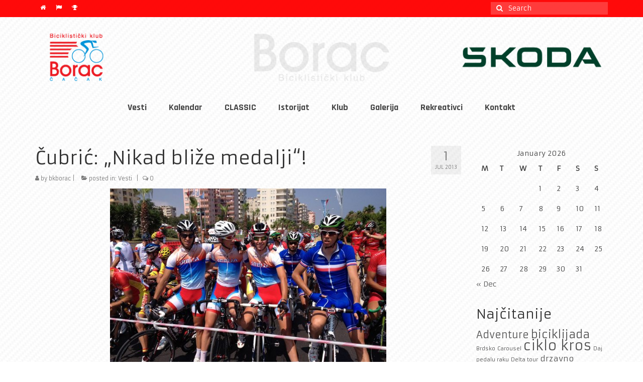

--- FILE ---
content_type: text/html; charset=UTF-8
request_url: http://www.bkborac.org.rs/cubric-nikad-blize-medalji/
body_size: 17669
content:
<!DOCTYPE html>
<html class="no-js" lang="en-US" itemscope="itemscope" itemtype="https://schema.org/WebPage">
<head>
  <meta charset="UTF-8">
  <meta name="viewport" content="width=device-width, initial-scale=1.0">
  <meta http-equiv="X-UA-Compatible" content="IE=edge">
  <meta name='robots' content='index, follow, max-image-preview:large, max-snippet:-1, max-video-preview:-1' />

	<!-- This site is optimized with the Yoast SEO plugin v26.6 - https://yoast.com/wordpress/plugins/seo/ -->
	<title>Čubrić: „Nikad bliže medalji“! - Bk Borac</title>
	<link rel="canonical" href="http://www.bkborac.org.rs/cubric-nikad-blize-medalji/" />
	<meta property="og:locale" content="en_US" />
	<meta property="og:type" content="article" />
	<meta property="og:title" content="Čubrić: „Nikad bliže medalji“! - Bk Borac" />
	<meta property="og:description" content="MERSIN, 29. jun (Info centra). &#8211; Srpski biciklizam nikada nije bio bliži medalji na Mediteranskim igrama nego u drumskoj trci u Mersinu u Turskoj! Selektor Radiša Čubrić, uz čestitke svim srpskim reprezentativcima, dan posle trke sumirao je utiske: &#8211; Na &hellip; Continued" />
	<meta property="og:url" content="http://www.bkborac.org.rs/cubric-nikad-blize-medalji/" />
	<meta property="og:site_name" content="Bk Borac" />
	<meta property="article:publisher" content="https://www.facebook.com/BiciklistickiKlubBoracCacak/" />
	<meta property="article:published_time" content="2013-07-01T06:38:06+00:00" />
	<meta property="og:image" content="http://i.imgur.com/88YcKyDl.jpg" />
	<meta name="author" content="bkborac" />
	<meta name="twitter:card" content="summary_large_image" />
	<meta name="twitter:creator" content="@bkborac" />
	<meta name="twitter:site" content="@bkborac" />
	<meta name="twitter:label1" content="Written by" />
	<meta name="twitter:data1" content="bkborac" />
	<meta name="twitter:label2" content="Est. reading time" />
	<meta name="twitter:data2" content="2 minutes" />
	<script type="application/ld+json" class="yoast-schema-graph">{"@context":"https://schema.org","@graph":[{"@type":"Article","@id":"http://www.bkborac.org.rs/cubric-nikad-blize-medalji/#article","isPartOf":{"@id":"http://www.bkborac.org.rs/cubric-nikad-blize-medalji/"},"author":{"name":"bkborac","@id":"http://www.bkborac.org.rs/#/schema/person/42acac0f26bd2d72ffe74f407e1b07a7"},"headline":"Čubrić: „Nikad bliže medalji“!","datePublished":"2013-07-01T06:38:06+00:00","mainEntityOfPage":{"@id":"http://www.bkborac.org.rs/cubric-nikad-blize-medalji/"},"wordCount":373,"commentCount":0,"publisher":{"@id":"http://www.bkborac.org.rs/#organization"},"image":{"@id":"http://www.bkborac.org.rs/cubric-nikad-blize-medalji/#primaryimage"},"thumbnailUrl":"http://i.imgur.com/88YcKyDl.jpg","articleSection":["Vesti"],"inLanguage":"en-US","potentialAction":[{"@type":"CommentAction","name":"Comment","target":["http://www.bkborac.org.rs/cubric-nikad-blize-medalji/#respond"]}]},{"@type":"WebPage","@id":"http://www.bkborac.org.rs/cubric-nikad-blize-medalji/","url":"http://www.bkborac.org.rs/cubric-nikad-blize-medalji/","name":"Čubrić: „Nikad bliže medalji“! - Bk Borac","isPartOf":{"@id":"http://www.bkborac.org.rs/#website"},"primaryImageOfPage":{"@id":"http://www.bkborac.org.rs/cubric-nikad-blize-medalji/#primaryimage"},"image":{"@id":"http://www.bkborac.org.rs/cubric-nikad-blize-medalji/#primaryimage"},"thumbnailUrl":"http://i.imgur.com/88YcKyDl.jpg","datePublished":"2013-07-01T06:38:06+00:00","breadcrumb":{"@id":"http://www.bkborac.org.rs/cubric-nikad-blize-medalji/#breadcrumb"},"inLanguage":"en-US","potentialAction":[{"@type":"ReadAction","target":["http://www.bkborac.org.rs/cubric-nikad-blize-medalji/"]}]},{"@type":"ImageObject","inLanguage":"en-US","@id":"http://www.bkborac.org.rs/cubric-nikad-blize-medalji/#primaryimage","url":"http://i.imgur.com/88YcKyDl.jpg","contentUrl":"http://i.imgur.com/88YcKyDl.jpg"},{"@type":"BreadcrumbList","@id":"http://www.bkborac.org.rs/cubric-nikad-blize-medalji/#breadcrumb","itemListElement":[{"@type":"ListItem","position":1,"name":"Home","item":"http://www.bkborac.org.rs/"},{"@type":"ListItem","position":2,"name":"Čubrić: „Nikad bliže medalji“!"}]},{"@type":"WebSite","@id":"http://www.bkborac.org.rs/#website","url":"http://www.bkborac.org.rs/","name":"Bk Borac","description":"Biciklisticki klub Borac - Cacak","publisher":{"@id":"http://www.bkborac.org.rs/#organization"},"alternateName":"Biciklisticki klub Borac - Cacak","potentialAction":[{"@type":"SearchAction","target":{"@type":"EntryPoint","urlTemplate":"http://www.bkborac.org.rs/?s={search_term_string}"},"query-input":{"@type":"PropertyValueSpecification","valueRequired":true,"valueName":"search_term_string"}}],"inLanguage":"en-US"},{"@type":"Organization","@id":"http://www.bkborac.org.rs/#organization","name":"Biciklistički klub Borac","alternateName":"Biciklistički klub Borac - Čačak","url":"http://www.bkborac.org.rs/","logo":{"@type":"ImageObject","inLanguage":"en-US","@id":"http://www.bkborac.org.rs/#/schema/logo/image/","url":"http://www.bkborac.org.rs/wp-content/uploads/2015/12/cropped-bkborac-logo.jpg","contentUrl":"http://www.bkborac.org.rs/wp-content/uploads/2015/12/cropped-bkborac-logo.jpg","width":512,"height":512,"caption":"Biciklistički klub Borac"},"image":{"@id":"http://www.bkborac.org.rs/#/schema/logo/image/"},"sameAs":["https://www.facebook.com/BiciklistickiKlubBoracCacak/","https://x.com/bkborac","https://www.youtube.com/"]},{"@type":"Person","@id":"http://www.bkborac.org.rs/#/schema/person/42acac0f26bd2d72ffe74f407e1b07a7","name":"bkborac","url":"http://www.bkborac.org.rs/author/bkborac/"}]}</script>
	<!-- / Yoast SEO plugin. -->


<link rel='dns-prefetch' href='//fonts.googleapis.com' />
<link rel="alternate" type="application/rss+xml" title="Bk Borac &raquo; Feed" href="http://www.bkborac.org.rs/feed/" />
<link rel="alternate" type="application/rss+xml" title="Bk Borac &raquo; Comments Feed" href="http://www.bkborac.org.rs/comments/feed/" />
<link rel="alternate" type="application/rss+xml" title="Bk Borac &raquo; Čubrić: „Nikad bliže medalji“! Comments Feed" href="http://www.bkborac.org.rs/cubric-nikad-blize-medalji/feed/" />
<link rel="alternate" title="oEmbed (JSON)" type="application/json+oembed" href="http://www.bkborac.org.rs/wp-json/oembed/1.0/embed?url=http%3A%2F%2Fwww.bkborac.org.rs%2Fcubric-nikad-blize-medalji%2F" />
<link rel="alternate" title="oEmbed (XML)" type="text/xml+oembed" href="http://www.bkborac.org.rs/wp-json/oembed/1.0/embed?url=http%3A%2F%2Fwww.bkborac.org.rs%2Fcubric-nikad-blize-medalji%2F&#038;format=xml" />
<style id='wp-img-auto-sizes-contain-inline-css' type='text/css'>
img:is([sizes=auto i],[sizes^="auto," i]){contain-intrinsic-size:3000px 1500px}
/*# sourceURL=wp-img-auto-sizes-contain-inline-css */
</style>
<style id='wp-emoji-styles-inline-css' type='text/css'>

	img.wp-smiley, img.emoji {
		display: inline !important;
		border: none !important;
		box-shadow: none !important;
		height: 1em !important;
		width: 1em !important;
		margin: 0 0.07em !important;
		vertical-align: -0.1em !important;
		background: none !important;
		padding: 0 !important;
	}
/*# sourceURL=wp-emoji-styles-inline-css */
</style>
<style id='wp-block-library-inline-css' type='text/css'>
:root{--wp-block-synced-color:#7a00df;--wp-block-synced-color--rgb:122,0,223;--wp-bound-block-color:var(--wp-block-synced-color);--wp-editor-canvas-background:#ddd;--wp-admin-theme-color:#007cba;--wp-admin-theme-color--rgb:0,124,186;--wp-admin-theme-color-darker-10:#006ba1;--wp-admin-theme-color-darker-10--rgb:0,107,160.5;--wp-admin-theme-color-darker-20:#005a87;--wp-admin-theme-color-darker-20--rgb:0,90,135;--wp-admin-border-width-focus:2px}@media (min-resolution:192dpi){:root{--wp-admin-border-width-focus:1.5px}}.wp-element-button{cursor:pointer}:root .has-very-light-gray-background-color{background-color:#eee}:root .has-very-dark-gray-background-color{background-color:#313131}:root .has-very-light-gray-color{color:#eee}:root .has-very-dark-gray-color{color:#313131}:root .has-vivid-green-cyan-to-vivid-cyan-blue-gradient-background{background:linear-gradient(135deg,#00d084,#0693e3)}:root .has-purple-crush-gradient-background{background:linear-gradient(135deg,#34e2e4,#4721fb 50%,#ab1dfe)}:root .has-hazy-dawn-gradient-background{background:linear-gradient(135deg,#faaca8,#dad0ec)}:root .has-subdued-olive-gradient-background{background:linear-gradient(135deg,#fafae1,#67a671)}:root .has-atomic-cream-gradient-background{background:linear-gradient(135deg,#fdd79a,#004a59)}:root .has-nightshade-gradient-background{background:linear-gradient(135deg,#330968,#31cdcf)}:root .has-midnight-gradient-background{background:linear-gradient(135deg,#020381,#2874fc)}:root{--wp--preset--font-size--normal:16px;--wp--preset--font-size--huge:42px}.has-regular-font-size{font-size:1em}.has-larger-font-size{font-size:2.625em}.has-normal-font-size{font-size:var(--wp--preset--font-size--normal)}.has-huge-font-size{font-size:var(--wp--preset--font-size--huge)}.has-text-align-center{text-align:center}.has-text-align-left{text-align:left}.has-text-align-right{text-align:right}.has-fit-text{white-space:nowrap!important}#end-resizable-editor-section{display:none}.aligncenter{clear:both}.items-justified-left{justify-content:flex-start}.items-justified-center{justify-content:center}.items-justified-right{justify-content:flex-end}.items-justified-space-between{justify-content:space-between}.screen-reader-text{border:0;clip-path:inset(50%);height:1px;margin:-1px;overflow:hidden;padding:0;position:absolute;width:1px;word-wrap:normal!important}.screen-reader-text:focus{background-color:#ddd;clip-path:none;color:#444;display:block;font-size:1em;height:auto;left:5px;line-height:normal;padding:15px 23px 14px;text-decoration:none;top:5px;width:auto;z-index:100000}html :where(.has-border-color){border-style:solid}html :where([style*=border-top-color]){border-top-style:solid}html :where([style*=border-right-color]){border-right-style:solid}html :where([style*=border-bottom-color]){border-bottom-style:solid}html :where([style*=border-left-color]){border-left-style:solid}html :where([style*=border-width]){border-style:solid}html :where([style*=border-top-width]){border-top-style:solid}html :where([style*=border-right-width]){border-right-style:solid}html :where([style*=border-bottom-width]){border-bottom-style:solid}html :where([style*=border-left-width]){border-left-style:solid}html :where(img[class*=wp-image-]){height:auto;max-width:100%}:where(figure){margin:0 0 1em}html :where(.is-position-sticky){--wp-admin--admin-bar--position-offset:var(--wp-admin--admin-bar--height,0px)}@media screen and (max-width:600px){html :where(.is-position-sticky){--wp-admin--admin-bar--position-offset:0px}}

/*# sourceURL=wp-block-library-inline-css */
</style><style id='wp-block-image-inline-css' type='text/css'>
.wp-block-image>a,.wp-block-image>figure>a{display:inline-block}.wp-block-image img{box-sizing:border-box;height:auto;max-width:100%;vertical-align:bottom}@media not (prefers-reduced-motion){.wp-block-image img.hide{visibility:hidden}.wp-block-image img.show{animation:show-content-image .4s}}.wp-block-image[style*=border-radius] img,.wp-block-image[style*=border-radius]>a{border-radius:inherit}.wp-block-image.has-custom-border img{box-sizing:border-box}.wp-block-image.aligncenter{text-align:center}.wp-block-image.alignfull>a,.wp-block-image.alignwide>a{width:100%}.wp-block-image.alignfull img,.wp-block-image.alignwide img{height:auto;width:100%}.wp-block-image .aligncenter,.wp-block-image .alignleft,.wp-block-image .alignright,.wp-block-image.aligncenter,.wp-block-image.alignleft,.wp-block-image.alignright{display:table}.wp-block-image .aligncenter>figcaption,.wp-block-image .alignleft>figcaption,.wp-block-image .alignright>figcaption,.wp-block-image.aligncenter>figcaption,.wp-block-image.alignleft>figcaption,.wp-block-image.alignright>figcaption{caption-side:bottom;display:table-caption}.wp-block-image .alignleft{float:left;margin:.5em 1em .5em 0}.wp-block-image .alignright{float:right;margin:.5em 0 .5em 1em}.wp-block-image .aligncenter{margin-left:auto;margin-right:auto}.wp-block-image :where(figcaption){margin-bottom:1em;margin-top:.5em}.wp-block-image.is-style-circle-mask img{border-radius:9999px}@supports ((-webkit-mask-image:none) or (mask-image:none)) or (-webkit-mask-image:none){.wp-block-image.is-style-circle-mask img{border-radius:0;-webkit-mask-image:url('data:image/svg+xml;utf8,<svg viewBox="0 0 100 100" xmlns="http://www.w3.org/2000/svg"><circle cx="50" cy="50" r="50"/></svg>');mask-image:url('data:image/svg+xml;utf8,<svg viewBox="0 0 100 100" xmlns="http://www.w3.org/2000/svg"><circle cx="50" cy="50" r="50"/></svg>');mask-mode:alpha;-webkit-mask-position:center;mask-position:center;-webkit-mask-repeat:no-repeat;mask-repeat:no-repeat;-webkit-mask-size:contain;mask-size:contain}}:root :where(.wp-block-image.is-style-rounded img,.wp-block-image .is-style-rounded img){border-radius:9999px}.wp-block-image figure{margin:0}.wp-lightbox-container{display:flex;flex-direction:column;position:relative}.wp-lightbox-container img{cursor:zoom-in}.wp-lightbox-container img:hover+button{opacity:1}.wp-lightbox-container button{align-items:center;backdrop-filter:blur(16px) saturate(180%);background-color:#5a5a5a40;border:none;border-radius:4px;cursor:zoom-in;display:flex;height:20px;justify-content:center;opacity:0;padding:0;position:absolute;right:16px;text-align:center;top:16px;width:20px;z-index:100}@media not (prefers-reduced-motion){.wp-lightbox-container button{transition:opacity .2s ease}}.wp-lightbox-container button:focus-visible{outline:3px auto #5a5a5a40;outline:3px auto -webkit-focus-ring-color;outline-offset:3px}.wp-lightbox-container button:hover{cursor:pointer;opacity:1}.wp-lightbox-container button:focus{opacity:1}.wp-lightbox-container button:focus,.wp-lightbox-container button:hover,.wp-lightbox-container button:not(:hover):not(:active):not(.has-background){background-color:#5a5a5a40;border:none}.wp-lightbox-overlay{box-sizing:border-box;cursor:zoom-out;height:100vh;left:0;overflow:hidden;position:fixed;top:0;visibility:hidden;width:100%;z-index:100000}.wp-lightbox-overlay .close-button{align-items:center;cursor:pointer;display:flex;justify-content:center;min-height:40px;min-width:40px;padding:0;position:absolute;right:calc(env(safe-area-inset-right) + 16px);top:calc(env(safe-area-inset-top) + 16px);z-index:5000000}.wp-lightbox-overlay .close-button:focus,.wp-lightbox-overlay .close-button:hover,.wp-lightbox-overlay .close-button:not(:hover):not(:active):not(.has-background){background:none;border:none}.wp-lightbox-overlay .lightbox-image-container{height:var(--wp--lightbox-container-height);left:50%;overflow:hidden;position:absolute;top:50%;transform:translate(-50%,-50%);transform-origin:top left;width:var(--wp--lightbox-container-width);z-index:9999999999}.wp-lightbox-overlay .wp-block-image{align-items:center;box-sizing:border-box;display:flex;height:100%;justify-content:center;margin:0;position:relative;transform-origin:0 0;width:100%;z-index:3000000}.wp-lightbox-overlay .wp-block-image img{height:var(--wp--lightbox-image-height);min-height:var(--wp--lightbox-image-height);min-width:var(--wp--lightbox-image-width);width:var(--wp--lightbox-image-width)}.wp-lightbox-overlay .wp-block-image figcaption{display:none}.wp-lightbox-overlay button{background:none;border:none}.wp-lightbox-overlay .scrim{background-color:#fff;height:100%;opacity:.9;position:absolute;width:100%;z-index:2000000}.wp-lightbox-overlay.active{visibility:visible}@media not (prefers-reduced-motion){.wp-lightbox-overlay.active{animation:turn-on-visibility .25s both}.wp-lightbox-overlay.active img{animation:turn-on-visibility .35s both}.wp-lightbox-overlay.show-closing-animation:not(.active){animation:turn-off-visibility .35s both}.wp-lightbox-overlay.show-closing-animation:not(.active) img{animation:turn-off-visibility .25s both}.wp-lightbox-overlay.zoom.active{animation:none;opacity:1;visibility:visible}.wp-lightbox-overlay.zoom.active .lightbox-image-container{animation:lightbox-zoom-in .4s}.wp-lightbox-overlay.zoom.active .lightbox-image-container img{animation:none}.wp-lightbox-overlay.zoom.active .scrim{animation:turn-on-visibility .4s forwards}.wp-lightbox-overlay.zoom.show-closing-animation:not(.active){animation:none}.wp-lightbox-overlay.zoom.show-closing-animation:not(.active) .lightbox-image-container{animation:lightbox-zoom-out .4s}.wp-lightbox-overlay.zoom.show-closing-animation:not(.active) .lightbox-image-container img{animation:none}.wp-lightbox-overlay.zoom.show-closing-animation:not(.active) .scrim{animation:turn-off-visibility .4s forwards}}@keyframes show-content-image{0%{visibility:hidden}99%{visibility:hidden}to{visibility:visible}}@keyframes turn-on-visibility{0%{opacity:0}to{opacity:1}}@keyframes turn-off-visibility{0%{opacity:1;visibility:visible}99%{opacity:0;visibility:visible}to{opacity:0;visibility:hidden}}@keyframes lightbox-zoom-in{0%{transform:translate(calc((-100vw + var(--wp--lightbox-scrollbar-width))/2 + var(--wp--lightbox-initial-left-position)),calc(-50vh + var(--wp--lightbox-initial-top-position))) scale(var(--wp--lightbox-scale))}to{transform:translate(-50%,-50%) scale(1)}}@keyframes lightbox-zoom-out{0%{transform:translate(-50%,-50%) scale(1);visibility:visible}99%{visibility:visible}to{transform:translate(calc((-100vw + var(--wp--lightbox-scrollbar-width))/2 + var(--wp--lightbox-initial-left-position)),calc(-50vh + var(--wp--lightbox-initial-top-position))) scale(var(--wp--lightbox-scale));visibility:hidden}}
/*# sourceURL=http://www.bkborac.org.rs/wp-includes/blocks/image/style.min.css */
</style>
<style id='global-styles-inline-css' type='text/css'>
:root{--wp--preset--aspect-ratio--square: 1;--wp--preset--aspect-ratio--4-3: 4/3;--wp--preset--aspect-ratio--3-4: 3/4;--wp--preset--aspect-ratio--3-2: 3/2;--wp--preset--aspect-ratio--2-3: 2/3;--wp--preset--aspect-ratio--16-9: 16/9;--wp--preset--aspect-ratio--9-16: 9/16;--wp--preset--color--black: #000;--wp--preset--color--cyan-bluish-gray: #abb8c3;--wp--preset--color--white: #fff;--wp--preset--color--pale-pink: #f78da7;--wp--preset--color--vivid-red: #cf2e2e;--wp--preset--color--luminous-vivid-orange: #ff6900;--wp--preset--color--luminous-vivid-amber: #fcb900;--wp--preset--color--light-green-cyan: #7bdcb5;--wp--preset--color--vivid-green-cyan: #00d084;--wp--preset--color--pale-cyan-blue: #8ed1fc;--wp--preset--color--vivid-cyan-blue: #0693e3;--wp--preset--color--vivid-purple: #9b51e0;--wp--preset--color--virtue-primary: #2d5c88;--wp--preset--color--virtue-primary-light: #6c8dab;--wp--preset--color--very-light-gray: #eee;--wp--preset--color--very-dark-gray: #444;--wp--preset--gradient--vivid-cyan-blue-to-vivid-purple: linear-gradient(135deg,rgb(6,147,227) 0%,rgb(155,81,224) 100%);--wp--preset--gradient--light-green-cyan-to-vivid-green-cyan: linear-gradient(135deg,rgb(122,220,180) 0%,rgb(0,208,130) 100%);--wp--preset--gradient--luminous-vivid-amber-to-luminous-vivid-orange: linear-gradient(135deg,rgb(252,185,0) 0%,rgb(255,105,0) 100%);--wp--preset--gradient--luminous-vivid-orange-to-vivid-red: linear-gradient(135deg,rgb(255,105,0) 0%,rgb(207,46,46) 100%);--wp--preset--gradient--very-light-gray-to-cyan-bluish-gray: linear-gradient(135deg,rgb(238,238,238) 0%,rgb(169,184,195) 100%);--wp--preset--gradient--cool-to-warm-spectrum: linear-gradient(135deg,rgb(74,234,220) 0%,rgb(151,120,209) 20%,rgb(207,42,186) 40%,rgb(238,44,130) 60%,rgb(251,105,98) 80%,rgb(254,248,76) 100%);--wp--preset--gradient--blush-light-purple: linear-gradient(135deg,rgb(255,206,236) 0%,rgb(152,150,240) 100%);--wp--preset--gradient--blush-bordeaux: linear-gradient(135deg,rgb(254,205,165) 0%,rgb(254,45,45) 50%,rgb(107,0,62) 100%);--wp--preset--gradient--luminous-dusk: linear-gradient(135deg,rgb(255,203,112) 0%,rgb(199,81,192) 50%,rgb(65,88,208) 100%);--wp--preset--gradient--pale-ocean: linear-gradient(135deg,rgb(255,245,203) 0%,rgb(182,227,212) 50%,rgb(51,167,181) 100%);--wp--preset--gradient--electric-grass: linear-gradient(135deg,rgb(202,248,128) 0%,rgb(113,206,126) 100%);--wp--preset--gradient--midnight: linear-gradient(135deg,rgb(2,3,129) 0%,rgb(40,116,252) 100%);--wp--preset--font-size--small: 13px;--wp--preset--font-size--medium: 20px;--wp--preset--font-size--large: 36px;--wp--preset--font-size--x-large: 42px;--wp--preset--spacing--20: 0.44rem;--wp--preset--spacing--30: 0.67rem;--wp--preset--spacing--40: 1rem;--wp--preset--spacing--50: 1.5rem;--wp--preset--spacing--60: 2.25rem;--wp--preset--spacing--70: 3.38rem;--wp--preset--spacing--80: 5.06rem;--wp--preset--shadow--natural: 6px 6px 9px rgba(0, 0, 0, 0.2);--wp--preset--shadow--deep: 12px 12px 50px rgba(0, 0, 0, 0.4);--wp--preset--shadow--sharp: 6px 6px 0px rgba(0, 0, 0, 0.2);--wp--preset--shadow--outlined: 6px 6px 0px -3px rgb(255, 255, 255), 6px 6px rgb(0, 0, 0);--wp--preset--shadow--crisp: 6px 6px 0px rgb(0, 0, 0);}:where(.is-layout-flex){gap: 0.5em;}:where(.is-layout-grid){gap: 0.5em;}body .is-layout-flex{display: flex;}.is-layout-flex{flex-wrap: wrap;align-items: center;}.is-layout-flex > :is(*, div){margin: 0;}body .is-layout-grid{display: grid;}.is-layout-grid > :is(*, div){margin: 0;}:where(.wp-block-columns.is-layout-flex){gap: 2em;}:where(.wp-block-columns.is-layout-grid){gap: 2em;}:where(.wp-block-post-template.is-layout-flex){gap: 1.25em;}:where(.wp-block-post-template.is-layout-grid){gap: 1.25em;}.has-black-color{color: var(--wp--preset--color--black) !important;}.has-cyan-bluish-gray-color{color: var(--wp--preset--color--cyan-bluish-gray) !important;}.has-white-color{color: var(--wp--preset--color--white) !important;}.has-pale-pink-color{color: var(--wp--preset--color--pale-pink) !important;}.has-vivid-red-color{color: var(--wp--preset--color--vivid-red) !important;}.has-luminous-vivid-orange-color{color: var(--wp--preset--color--luminous-vivid-orange) !important;}.has-luminous-vivid-amber-color{color: var(--wp--preset--color--luminous-vivid-amber) !important;}.has-light-green-cyan-color{color: var(--wp--preset--color--light-green-cyan) !important;}.has-vivid-green-cyan-color{color: var(--wp--preset--color--vivid-green-cyan) !important;}.has-pale-cyan-blue-color{color: var(--wp--preset--color--pale-cyan-blue) !important;}.has-vivid-cyan-blue-color{color: var(--wp--preset--color--vivid-cyan-blue) !important;}.has-vivid-purple-color{color: var(--wp--preset--color--vivid-purple) !important;}.has-black-background-color{background-color: var(--wp--preset--color--black) !important;}.has-cyan-bluish-gray-background-color{background-color: var(--wp--preset--color--cyan-bluish-gray) !important;}.has-white-background-color{background-color: var(--wp--preset--color--white) !important;}.has-pale-pink-background-color{background-color: var(--wp--preset--color--pale-pink) !important;}.has-vivid-red-background-color{background-color: var(--wp--preset--color--vivid-red) !important;}.has-luminous-vivid-orange-background-color{background-color: var(--wp--preset--color--luminous-vivid-orange) !important;}.has-luminous-vivid-amber-background-color{background-color: var(--wp--preset--color--luminous-vivid-amber) !important;}.has-light-green-cyan-background-color{background-color: var(--wp--preset--color--light-green-cyan) !important;}.has-vivid-green-cyan-background-color{background-color: var(--wp--preset--color--vivid-green-cyan) !important;}.has-pale-cyan-blue-background-color{background-color: var(--wp--preset--color--pale-cyan-blue) !important;}.has-vivid-cyan-blue-background-color{background-color: var(--wp--preset--color--vivid-cyan-blue) !important;}.has-vivid-purple-background-color{background-color: var(--wp--preset--color--vivid-purple) !important;}.has-black-border-color{border-color: var(--wp--preset--color--black) !important;}.has-cyan-bluish-gray-border-color{border-color: var(--wp--preset--color--cyan-bluish-gray) !important;}.has-white-border-color{border-color: var(--wp--preset--color--white) !important;}.has-pale-pink-border-color{border-color: var(--wp--preset--color--pale-pink) !important;}.has-vivid-red-border-color{border-color: var(--wp--preset--color--vivid-red) !important;}.has-luminous-vivid-orange-border-color{border-color: var(--wp--preset--color--luminous-vivid-orange) !important;}.has-luminous-vivid-amber-border-color{border-color: var(--wp--preset--color--luminous-vivid-amber) !important;}.has-light-green-cyan-border-color{border-color: var(--wp--preset--color--light-green-cyan) !important;}.has-vivid-green-cyan-border-color{border-color: var(--wp--preset--color--vivid-green-cyan) !important;}.has-pale-cyan-blue-border-color{border-color: var(--wp--preset--color--pale-cyan-blue) !important;}.has-vivid-cyan-blue-border-color{border-color: var(--wp--preset--color--vivid-cyan-blue) !important;}.has-vivid-purple-border-color{border-color: var(--wp--preset--color--vivid-purple) !important;}.has-vivid-cyan-blue-to-vivid-purple-gradient-background{background: var(--wp--preset--gradient--vivid-cyan-blue-to-vivid-purple) !important;}.has-light-green-cyan-to-vivid-green-cyan-gradient-background{background: var(--wp--preset--gradient--light-green-cyan-to-vivid-green-cyan) !important;}.has-luminous-vivid-amber-to-luminous-vivid-orange-gradient-background{background: var(--wp--preset--gradient--luminous-vivid-amber-to-luminous-vivid-orange) !important;}.has-luminous-vivid-orange-to-vivid-red-gradient-background{background: var(--wp--preset--gradient--luminous-vivid-orange-to-vivid-red) !important;}.has-very-light-gray-to-cyan-bluish-gray-gradient-background{background: var(--wp--preset--gradient--very-light-gray-to-cyan-bluish-gray) !important;}.has-cool-to-warm-spectrum-gradient-background{background: var(--wp--preset--gradient--cool-to-warm-spectrum) !important;}.has-blush-light-purple-gradient-background{background: var(--wp--preset--gradient--blush-light-purple) !important;}.has-blush-bordeaux-gradient-background{background: var(--wp--preset--gradient--blush-bordeaux) !important;}.has-luminous-dusk-gradient-background{background: var(--wp--preset--gradient--luminous-dusk) !important;}.has-pale-ocean-gradient-background{background: var(--wp--preset--gradient--pale-ocean) !important;}.has-electric-grass-gradient-background{background: var(--wp--preset--gradient--electric-grass) !important;}.has-midnight-gradient-background{background: var(--wp--preset--gradient--midnight) !important;}.has-small-font-size{font-size: var(--wp--preset--font-size--small) !important;}.has-medium-font-size{font-size: var(--wp--preset--font-size--medium) !important;}.has-large-font-size{font-size: var(--wp--preset--font-size--large) !important;}.has-x-large-font-size{font-size: var(--wp--preset--font-size--x-large) !important;}
/*# sourceURL=global-styles-inline-css */
</style>

<style id='classic-theme-styles-inline-css' type='text/css'>
/*! This file is auto-generated */
.wp-block-button__link{color:#fff;background-color:#32373c;border-radius:9999px;box-shadow:none;text-decoration:none;padding:calc(.667em + 2px) calc(1.333em + 2px);font-size:1.125em}.wp-block-file__button{background:#32373c;color:#fff;text-decoration:none}
/*# sourceURL=/wp-includes/css/classic-themes.min.css */
</style>
<link rel='stylesheet' id='virtue_theme-css' href='http://www.bkborac.org.rs/wp-content/themes/virtue/assets/css/virtue.css?x69469' type='text/css' media='all' />
<link rel='stylesheet' id='virtue_skin-css' href='http://www.bkborac.org.rs/wp-content/themes/virtue/assets/css/skins/redhot.css?x69469' type='text/css' media='all' />
<link rel='stylesheet' id='redux-google-fonts-virtue-css' href='http://fonts.googleapis.com/css?family=Pacifico%3A400%7CLato%3A700%7CArmata%3A400%7CRajdhani%3A700&#038;subset=latin%2Clatin-ext&#038;ver=6.9' type='text/css' media='all' />
<script type="text/javascript" src="http://www.bkborac.org.rs/wp-includes/js/jquery/jquery.min.js?x69469" id="jquery-core-js"></script>
<script type="text/javascript" src="http://www.bkborac.org.rs/wp-includes/js/jquery/jquery-migrate.min.js?x69469" id="jquery-migrate-js"></script>
<link rel="https://api.w.org/" href="http://www.bkborac.org.rs/wp-json/" /><link rel="alternate" title="JSON" type="application/json" href="http://www.bkborac.org.rs/wp-json/wp/v2/posts/4563" /><link rel="EditURI" type="application/rsd+xml" title="RSD" href="http://www.bkborac.org.rs/xmlrpc.php?rsd" />
<meta name="generator" content="WordPress 6.9" />
<link rel='shortlink' href='http://www.bkborac.org.rs/?p=4563' />
<style type="text/css">#logo {padding-top:10px;}#logo {padding-bottom:10px;}#logo {margin-left:0px;}#logo {margin-right:0px;}#nav-main {margin-top:0px;}#nav-main {margin-bottom:10px;}.headerfont, .tp-caption {font-family:Armata;}.topbarmenu ul li {font-family:Rajdhani;}input[type=number]::-webkit-inner-spin-button, input[type=number]::-webkit-outer-spin-button { -webkit-appearance: none; margin: 0; } input[type=number] {-moz-appearance: textfield;}.quantity input::-webkit-outer-spin-button,.quantity input::-webkit-inner-spin-button {display: none;}#containerfooter h3, #containerfooter, .footercredits p, .footerclass a, .footernav ul li a {color:#ffffff;}.contentclass, .nav-tabs>.active>a, .nav-tabs>.active>a:hover, .nav-tabs>.active>a:focus {background:transparent    ;}.topclass {background:#ff0a0a url(http://www.bkborac.org.rs/wp-content/uploads/2018/02/real-carbon-fibre-2.png) repeat left top;}.headerclass {background:transparent    ;}.navclass {background:#ffffff    ;}.footerclass {background:#373737 url(http://www.bkborac.org.rs/wp-content/uploads/2018/02/real-carbon-fibre-2.png) repeat left top;}body {background:transparent url(http://www.bkborac.org.rs/wp-content/uploads/2018/02/real-carbon-fibre-3.png); background-position: left top; background-repeat:repeat; background-attachment: fixed; }.product_item .product_details h5 {text-transform: none;}@media (max-width: 979px) {.nav-trigger .nav-trigger-case {position: static; display: block; width: 100%;}}.product_item .product_details h5 {min-height:40px;}.entry-content p { margin-bottom:16px;}.boxi1 {
margin-bottom:20px;
text-align:center;
padding-top:20px;
background:#f2f2f2;
}

.boxi1 div {
font-size:28px;
}

.single-footer {
clear:both;
}

@media (max-width: 768px) {
.topbarmenu ul li a {
padding:7px 5px;
font-size:10px;
}
}</style><link rel="icon" href="http://www.bkborac.org.rs/wp-content/uploads/2015/12/cropped-bkborac-logo-32x32.jpg?x69469" sizes="32x32" />
<link rel="icon" href="http://www.bkborac.org.rs/wp-content/uploads/2015/12/cropped-bkborac-logo-192x192.jpg?x69469" sizes="192x192" />
<link rel="apple-touch-icon" href="http://www.bkborac.org.rs/wp-content/uploads/2015/12/cropped-bkborac-logo-180x180.jpg?x69469" />
<meta name="msapplication-TileImage" content="http://www.bkborac.org.rs/wp-content/uploads/2015/12/cropped-bkborac-logo-270x270.jpg" />
<style type="text/css" title="dynamic-css" class="options-output">header #logo a.brand,.logofont{font-family:Pacifico;line-height:40px;font-weight:400;font-style:normal;font-size:38px;}.kad_tagline{font-family:Lato;line-height:20px;font-weight:normal;font-style:normal;font-size:14px;}.product_item .product_details h5{font-family:Lato;line-height:20px;font-weight:700;font-style:normal;font-size:16px;}h1{font-family:Armata;line-height:40px;font-weight:400;font-style:normal;font-size:36px;}h2{font-family:Armata;line-height:40px;font-weight:400;font-style:normal;font-size:30px;}h3{font-family:Armata;line-height:40px;font-weight:400;font-style:normal;font-size:26px;}h4{font-family:Armata;line-height:24px;font-weight:400;font-style:normal;font-size:20px;}h5{font-family:Armata;line-height:24px;font-weight:400;font-style:normal;font-size:18px;}body{font-family:Armata;line-height:20px;font-weight:400;font-style:normal;font-size:14px;}#nav-main ul.sf-menu a{font-family:Rajdhani;line-height:22px;font-weight:700;font-style:normal;font-size:18px;}#nav-second ul.sf-menu a{font-family:Armata;line-height:22px;font-weight:400;font-style:normal;font-size:16px;}.kad-nav-inner .kad-mnav, .kad-mobile-nav .kad-nav-inner li a,.nav-trigger-case{font-family:Armata;line-height:20px;font-weight:400;font-style:normal;font-size:18px;}</style></head>
<body class="wp-singular post-template-default single single-post postid-4563 single-format-standard wp-embed-responsive wp-theme-virtue wide cubric-nikad-blize-medalji">
	<div id="kt-skip-link"><a href="#content">Skip to Main Content</a></div>
	<div id="wrapper" class="container">
	<header class="banner headerclass" itemscope itemtype="https://schema.org/WPHeader">
	<div id="topbar" class="topclass">
	<div class="container">
		<div class="row">
			<div class="col-md-6 col-sm-6 kad-topbar-left">
				<div class="topbarmenu clearfix">
									<div class="topbar_social">
						<ul>
						<li><a href="http://www.bkborac.org.rs" target="_self" title="Home" data-toggle="tooltip" data-placement="bottom" data-original-title="Home"><i class="icon-home "></i></a></li><li><a href="http://bkborac.org.rs/category/vesti/" target="_self" title="Vesti" data-toggle="tooltip" data-placement="bottom" data-original-title="Vesti"><i class="icon-flag "></i></a></li><li><a href="http://bkborac.org.rs/rezultati/" target="_self" title="Rezultati" data-toggle="tooltip" data-placement="bottom" data-original-title="Rezultati"><i class="icon-trophy "></i></a></li>						</ul>
					</div>
									</div>
			</div><!-- close col-md-6 --> 
			<div class="col-md-6 col-sm-6 kad-topbar-right">
				<div id="topbar-search" class="topbar-widget">
					<form role="search" method="get" class="form-search" action="http://www.bkborac.org.rs/">
	<label>
		<span class="screen-reader-text">Search for:</span>
		<input type="text" value="" name="s" class="search-query" placeholder="Search">
	</label>
	<button type="submit" class="search-icon"><i class="icon-search"></i></button>
</form>				</div>
			</div> <!-- close col-md-6-->
		</div> <!-- Close Row -->
	</div> <!-- Close Container -->
</div>	<div class="container">
		<div class="row">
			<div class="col-md-12 clearfix kad-header-left">
				<div id="logo" class="logocase">
					<a class="brand logofont" href="http://www.bkborac.org.rs/">
													<div id="thelogo">
								<img src="http://www.bkborac.org.rs/wp-content/uploads/2023/05/heder-borac-skoda_2023.png?x69469" alt="Bk Borac" width="1170" height="143" class="kad-standard-logo" />
															</div>
												</a>
									</div> <!-- Close #logo -->
			</div><!-- close logo span -->
							<div class="col-md-12 kad-header-right">
					<nav id="nav-main" class="clearfix" itemscope itemtype="https://schema.org/SiteNavigationElement">
						<ul id="menu-meni-1-gore" class="sf-menu"><li  class=" current-post-ancestor current-menu-parent current-post-parent menu-item-6262"><a href="http://www.bkborac.org.rs/category/vesti/"><span>Vesti</span></a></li>
<li  class=" menu-item-4417"><a href="http://www.bkborac.org.rs/kalendar/"><span>Kalendar</span></a></li>
<li  class=" menu-item-4418"><a href="http://www.bkborac.org.rs/classic-beograd-cacak/"><span>CLASSIC</span></a></li>
<li  class=" menu-item-4419"><a href="http://www.bkborac.org.rs/istorijat/"><span>Istorijat</span></a></li>
<li  class=" sf-dropdown menu-item-4420"><a href="http://www.bkborac.org.rs/team-2010/"><span>Klub</span></a>
<ul class="sub-menu sf-dropdown-menu dropdown">
	<li  class=" sf-dropdown-submenu menu-item-6943"><a href="http://www.bkborac.org.rs/team-2010/dokumenta/"><span>Dokumenta</span></a>
	<ul class="sub-menu sf-dropdown-menu dropdown">
		<li  class=" menu-item-7707"><a href="http://www.bkborac.org.rs/team-2010/dokumenta/kurs-za-sticanje-zvanja-sudija-i-nacionalni-sudija-za-disciplinu-mtb/"><span>Kurs za sticanje zvanja Sudija i Nacionalni sudija za disciplinu MTB</span></a></li>
	</ul>
</li>
	<li  class=" sf-dropdown-submenu menu-item-4421"><a href="http://www.bkborac.org.rs/team-2010/statut/"><span>Normativna akta</span></a>
	<ul class="sub-menu sf-dropdown-menu dropdown">
		<li  class=" menu-item-4422"><a href="http://www.bkborac.org.rs/team-2010/statut/skupstina/"><span>Organi upravljanja</span></a>
		<ul class="sub-menu sf-dropdown-menu dropdown">
			<li  class=" menu-item-4423"><a href="http://www.bkborac.org.rs/team-2010/statut/skupstina/pocasni-clanovi/"><span>Počasni članovi</span></a></li>
		</ul>
</li>
	</ul>
</li>
	<li  class=" menu-item-4427"><a href="http://www.bkborac.org.rs/team-2010/pristupnica/"><span>Pristupnica</span></a></li>
	<li  class=" menu-item-4428"><a href="http://www.bkborac.org.rs/team-2010/dres/"><span>Dres</span></a></li>
</ul>
</li>
<li  class=" menu-item-4429"><a href="http://www.bkborac.org.rs/galerija/"><span>Galerija</span></a></li>
<li  class=" sf-dropdown menu-item-4435"><a href="http://www.bkborac.org.rs/rekreativci/"><span>Rekreativci</span></a>
<ul class="sub-menu sf-dropdown-menu dropdown">
	<li  class=" sf-dropdown-submenu menu-item-4436"><a href="http://www.bkborac.org.rs/rekreativci/cacak-savinac-cacak/"><span>Čačak – Savinac – Čačak</span></a>
	<ul class="sub-menu sf-dropdown-menu dropdown">
		<li  class=" menu-item-4437"><a href="http://www.bkborac.org.rs/rekreativci/cacak-savinac-cacak/foto-reportaza/"><span>Reportaža</span></a></li>
	</ul>
</li>
	<li  class=" sf-dropdown-submenu menu-item-4438"><a href="http://www.bkborac.org.rs/rekreativci/rekreativna-voznja-4-septembra/"><span>Čačak – Koštunići</span></a>
	<ul class="sub-menu sf-dropdown-menu dropdown">
		<li  class=" menu-item-4439"><a href="http://www.bkborac.org.rs/rekreativci/rekreativna-voznja-4-septembra/reportaza/"><span>Reportaža</span></a></li>
	</ul>
</li>
	<li  class=" menu-item-4440"><a href="http://www.bkborac.org.rs/rekreativci/cacak-slatinska-banja/"><span>Čačak – Slatinska banja</span></a></li>
	<li  class=" menu-item-4441"><a href="http://www.bkborac.org.rs/rekreativci/cacak-jancici/"><span>Čačak – Jančići</span></a></li>
</ul>
</li>
<li  class=" menu-item-6284"><a href="http://www.bkborac.org.rs/contact-us/"><span>Kontakt</span></a></li>
</ul>					</nav> 
				</div> <!-- Close menuclass-->
			       
		</div> <!-- Close Row -->
					<div id="mobile-nav-trigger" class="nav-trigger">
				<button class="nav-trigger-case mobileclass collapsed" data-toggle="collapse" data-target=".kad-nav-collapse">
					<span class="kad-navbtn"><i class="icon-reorder"></i></span>
					<span class="kad-menu-name">Menu</span>
				</button>
			</div>
			<div id="kad-mobile-nav" class="kad-mobile-nav">
				<div class="kad-nav-inner mobileclass">
					<div class="kad-nav-collapse">
					<ul id="menu-meni-1-gore-1" class="kad-mnav"><li  class="menu-vesti current-post-ancestor current-menu-parent current-post-parent menu-item-6262"><a href="http://www.bkborac.org.rs/category/vesti/"><span>Vesti</span></a></li>
<li  class="menu-kalendar menu-item-4417"><a href="http://www.bkborac.org.rs/kalendar/"><span>Kalendar</span></a></li>
<li  class="menu-classic menu-item-4418"><a href="http://www.bkborac.org.rs/classic-beograd-cacak/"><span>CLASSIC</span></a></li>
<li  class="menu-istorijat menu-item-4419"><a href="http://www.bkborac.org.rs/istorijat/"><span>Istorijat</span></a></li>
<li  class="menu-klub sf-dropdown sf-dropdown-toggle menu-item-4420"><a href="http://www.bkborac.org.rs/team-2010/"><span>Klub</span></a><span class="kad-submenu-accordion collapse-next  kad-submenu-accordion-open" data-parent=".kad-nav-collapse" data-toggle="collapse" data-target=""><i class="icon-chevron-down"></i><i class="icon-chevron-up"></i></span>
<ul class="sub-menu sf-dropdown-menu collapse">
	<li  class="menu-dokumenta sf-dropdown-submenu sf-dropdown-toggle menu-item-6943"><a href="http://www.bkborac.org.rs/team-2010/dokumenta/"><span>Dokumenta</span></a><span class="kad-submenu-accordion collapse-next  kad-submenu-accordion-open" data-parent=".kad-nav-collapse" data-toggle="collapse" data-target=""><i class="icon-chevron-down"></i><i class="icon-chevron-up"></i></span>
	<ul class="sub-menu sf-dropdown-menu collapse">
		<li  class="menu-kurs-za-sticanje-zvanja-sudija-i-nacionalni-sudija-za-disciplinu-mtb menu-item-7707"><a href="http://www.bkborac.org.rs/team-2010/dokumenta/kurs-za-sticanje-zvanja-sudija-i-nacionalni-sudija-za-disciplinu-mtb/"><span>Kurs za sticanje zvanja Sudija i Nacionalni sudija za disciplinu MTB</span></a></li>
	</ul>
</li>
	<li  class="menu-normativna-akta sf-dropdown-submenu sf-dropdown-toggle menu-item-4421"><a href="http://www.bkborac.org.rs/team-2010/statut/"><span>Normativna akta</span></a><span class="kad-submenu-accordion collapse-next  kad-submenu-accordion-open" data-parent=".kad-nav-collapse" data-toggle="collapse" data-target=""><i class="icon-chevron-down"></i><i class="icon-chevron-up"></i></span>
	<ul class="sub-menu sf-dropdown-menu collapse">
		<li  class="menu-organi-upravljanja sf-dropdown-submenu sf-dropdown-toggle menu-item-4422"><a href="http://www.bkborac.org.rs/team-2010/statut/skupstina/"><span>Organi upravljanja</span></a><span class="kad-submenu-accordion collapse-next  kad-submenu-accordion-open" data-parent=".kad-nav-collapse" data-toggle="collapse" data-target=""><i class="icon-chevron-down"></i><i class="icon-chevron-up"></i></span>
		<ul class="sub-menu sf-dropdown-menu collapse">
			<li  class="menu-pocasni-clanovi menu-item-4423"><a href="http://www.bkborac.org.rs/team-2010/statut/skupstina/pocasni-clanovi/"><span>Počasni članovi</span></a></li>
		</ul>
</li>
	</ul>
</li>
	<li  class="menu-pristupnica menu-item-4427"><a href="http://www.bkborac.org.rs/team-2010/pristupnica/"><span>Pristupnica</span></a></li>
	<li  class="menu-dres menu-item-4428"><a href="http://www.bkborac.org.rs/team-2010/dres/"><span>Dres</span></a></li>
</ul>
</li>
<li  class="menu-galerija menu-item-4429"><a href="http://www.bkborac.org.rs/galerija/"><span>Galerija</span></a></li>
<li  class="menu-rekreativci sf-dropdown sf-dropdown-toggle menu-item-4435"><a href="http://www.bkborac.org.rs/rekreativci/"><span>Rekreativci</span></a><span class="kad-submenu-accordion collapse-next  kad-submenu-accordion-open" data-parent=".kad-nav-collapse" data-toggle="collapse" data-target=""><i class="icon-chevron-down"></i><i class="icon-chevron-up"></i></span>
<ul class="sub-menu sf-dropdown-menu collapse">
	<li  class="menu-cacak-savinac-cacak sf-dropdown-submenu sf-dropdown-toggle menu-item-4436"><a href="http://www.bkborac.org.rs/rekreativci/cacak-savinac-cacak/"><span>Čačak – Savinac – Čačak</span></a><span class="kad-submenu-accordion collapse-next  kad-submenu-accordion-open" data-parent=".kad-nav-collapse" data-toggle="collapse" data-target=""><i class="icon-chevron-down"></i><i class="icon-chevron-up"></i></span>
	<ul class="sub-menu sf-dropdown-menu collapse">
		<li  class="menu-reportaza menu-item-4437"><a href="http://www.bkborac.org.rs/rekreativci/cacak-savinac-cacak/foto-reportaza/"><span>Reportaža</span></a></li>
	</ul>
</li>
	<li  class="menu-cacak-kostunici sf-dropdown-submenu sf-dropdown-toggle menu-item-4438"><a href="http://www.bkborac.org.rs/rekreativci/rekreativna-voznja-4-septembra/"><span>Čačak – Koštunići</span></a><span class="kad-submenu-accordion collapse-next  kad-submenu-accordion-open" data-parent=".kad-nav-collapse" data-toggle="collapse" data-target=""><i class="icon-chevron-down"></i><i class="icon-chevron-up"></i></span>
	<ul class="sub-menu sf-dropdown-menu collapse">
		<li  class="menu-reportaza menu-item-4439"><a href="http://www.bkborac.org.rs/rekreativci/rekreativna-voznja-4-septembra/reportaza/"><span>Reportaža</span></a></li>
	</ul>
</li>
	<li  class="menu-cacak-slatinska-banja menu-item-4440"><a href="http://www.bkborac.org.rs/rekreativci/cacak-slatinska-banja/"><span>Čačak – Slatinska banja</span></a></li>
	<li  class="menu-cacak-jancici menu-item-4441"><a href="http://www.bkborac.org.rs/rekreativci/cacak-jancici/"><span>Čačak – Jančići</span></a></li>
</ul>
</li>
<li  class="menu-kontakt menu-item-6284"><a href="http://www.bkborac.org.rs/contact-us/"><span>Kontakt</span></a></li>
</ul>					</div>
				</div>
			</div>
		 
	</div> <!-- Close Container -->
	</header>
	<div class="wrap contentclass" role="document">

	<div id="content" class="container">
	<div class="row single-article" itemscope itemtype="https://schema.org/BlogPosting">
		<div class="main col-lg-9 col-md-8" role="main">
					<article class="post-4563 post type-post status-publish format-standard hentry category-vesti">
			<div class="postmeta updated color_gray">
	<div class="postdate bg-lightgray headerfont">
		<meta itemprop="datePublished" content="2013-07-01T08:38:06+02:00">
		<span class="postday">1</span>
		Jul 2013	</div>
</div>				<header>

				<h1 class="entry-title" itemprop="name headline">Čubrić: „Nikad bliže medalji“!</h1><div class="subhead">
    <span class="postauthortop author vcard">
    <i class="icon-user"></i> by  <span itemprop="author"><a href="http://www.bkborac.org.rs/author/bkborac/" class="fn" rel="author">bkborac</a></span> |</span>
      
    <span class="postedintop"><i class="icon-folder-open"></i> posted in: <a href="http://www.bkborac.org.rs/category/vesti/" rel="category tag">Vesti</a></span>     <span class="kad-hidepostedin">|</span>
    <span class="postcommentscount">
    <i class="icon-comments-alt"></i> 0    </span>
</div>				
				</header>

				<div class="entry-content" itemprop="articleBody">
					<p lang=""><a href="http://i.imgur.com/88YcKyDl.jpg"><img fetchpriority="high" decoding="async" class="aligncenter" alt="" src="http://i.imgur.com/88YcKyDl.jpg" width="550" height="412" /></a></p>
<p lang=""><em>MERSIN, 29. jun (Info centra).</em></p>
<p lang="">&#8211; Srpski biciklizam nikada nije bio bliži medalji na Mediteranskim igrama nego u drumskoj trci u Mersinu u Turskoj! Selektor Radiša Čubrić, uz čestitke svim srpskim reprezentativcima, dan posle trke sumirao je utiske:</p>
<p>&#8211; Na 300 metara pre cilja, Kasa je bio u prvih šest pozicija sa sjajnim izgledima da se domogne medalje. Bio je iza Francuza Laporta, ali se jedan italijanski biciklista koji je „navlačio“ za Rufinija „sklonio“ i izazvao težak pad nekoliko vozača. Kasa, na sreću, nije pao, ali je izgubio vreme i desetak pozicija i to je bio kraj. Zekavica, koji je bio sa Kasom u vodećoj grupi i koji se izmorio „navlačeći“ za Kasu, je ipak uspeo da sprinta i da se domogne 13. mesta. Kasa je bio 18. obojica u vremenu pobednika, sa malim zaostatcima Borisavljević 25. a Danilović 34&#8230;<span id="more-4563"></span></p>
<p><a href="http://i.imgur.com/Z1S7tP3l.jpg"><img decoding="async" class="aligncenter" alt="" src="http://i.imgur.com/Z1S7tP3l.jpg" width="550" height="412" /></a></p>
<p>Čubrić je posebno stakao da su svi srpski biciklisti dosledno poštovali dogovor pre starta:</p>
<p>&#8211; U prvom delu trke otišla je grupa od 20 biciklista i među njima samo Zekavica. Međutim, rano su počeli skokovi Španaca i trka se bukvalno raspala na nekolikog grupa. Imali smo u poslednjih pet kilometra veoma povoljnu situaciju, napred je bila grupa do 30 biciklista i u njoj smo imali Zekavicu i Kasu. Da nije bilo tog pada, radovali bismo se medalji. Kasa je bio na točku Francuzu i imao je šansu da ge obiđe jer Francuz nije sprinter već dobar hronometraš &#8211; uveren je Čubrić.- U celini, možemo d abudemo zadovoljni, Kasa i Zekavica su završili u vremenu pobednika. Turci su uložili protest zbog trećeplasiranog Alžirca tvrdeći da ga je do pet kilometra pre cilja dovukao autombil.</p>
<p><a href="http://i.imgur.com/Z1e4f3bl.jpg"><img decoding="async" class="aligncenter" alt="" src="http://i.imgur.com/Z1e4f3bl.jpg" width="550" height="345" /></a></p>
<p>Čubrić ponovo je istako veliku borbenost srpskih biciklista:</p>
<p>&#8211; Šteta što nas nije gledao neko iz rukovodstva mediteranskog tima i novinari, bila je to sjajna vožnja koju sam ispratio samo ja, a zaslužili su da im još neko čestita.</p>
<p>Pobednik Nikolo Rufoni (Italija) je stazu od 149 kilometra prešao za 3:20,11 časova i trijumfovao u sprintu grupe od 22 vozača. Drugo mesto osvojio je Kristof Laport (Francuska), a treći je trku završio Alžirac Abdelbasat Hanaši.</p>
				</div>

				<footer class="single-footer">
				<meta itemscope itemprop="mainEntityOfPage" content="http://www.bkborac.org.rs/cubric-nikad-blize-medalji/" itemType="https://schema.org/WebPage" itemid="http://www.bkborac.org.rs/cubric-nikad-blize-medalji/"><meta itemprop="dateModified" content="2013-07-01T08:38:06+02:00"><div itemprop="publisher" itemscope itemtype="https://schema.org/Organization"><div itemprop="logo" itemscope itemtype="https://schema.org/ImageObject"><meta itemprop="url" content="http://www.bkborac.org.rs/wp-content/uploads/2023/05/heder-borac-skoda_2023.png"><meta itemprop="width" content="1170"><meta itemprop="height" content="143"></div><meta itemprop="name" content="Bk Borac"></div><div class="kad-post-navigation clearfix">
        <div class="alignleft kad-previous-link">
        <a href="http://www.bkborac.org.rs/zekavica-13-u-mediteranskoj-trci-u-mersinu/" rel="prev">Previous Post</a> 
        </div>
        <div class="alignright kad-next-link">
        <a href="http://www.bkborac.org.rs/stevic-na-kraju-treci-u-rumuniji/" rel="next">Next Post</a> 
        </div>
 </div> <!-- end navigation -->
 				</footer>
			</article>
				<section id="respond">
		<div id="respond" class="comment-respond">
		<h3 id="reply-title" class="comment-reply-title">Leave a Reply</h3><form action="http://www.bkborac.org.rs/wp-comments-post.php" method="post" id="commentform" class="comment-form"><p class="comment-notes"><span id="email-notes">Your email address will not be published.</span> <span class="required-field-message">Required fields are marked <span class="required">*</span></span></p><p class="comment-form-comment"><label for="comment">Comment <span class="required">*</span></label> <textarea id="comment" name="comment" cols="45" rows="8" maxlength="65525" required="required"></textarea></p><div class="row"><p class="comment-form-author"><label for="author">Name</label> <input id="author" name="author" type="text" value="" size="30" maxlength="245" autocomplete="name" /></p>
<p class="comment-form-email"><label for="email">Email</label> <input id="email" name="email" type="text" value="" size="30" maxlength="100" aria-describedby="email-notes" autocomplete="email" /></p>
<p class="comment-form-url"><label for="url">Website</label> <input id="url" name="url" type="text" value="" size="30" maxlength="200" autocomplete="url" /></p>
</div><p class="form-submit"><input name="submit" type="submit" id="submit" class="submit" value="Post Comment" /> <input type='hidden' name='comment_post_ID' value='4563' id='comment_post_ID' />
<input type='hidden' name='comment_parent' id='comment_parent' value='0' />
</p><p style="display: none;"><input type="hidden" id="akismet_comment_nonce" name="akismet_comment_nonce" value="497237788a" /></p><p style="display: none !important;" class="akismet-fields-container" data-prefix="ak_"><label>&#916;<textarea name="ak_hp_textarea" cols="45" rows="8" maxlength="100"></textarea></label><input type="hidden" id="ak_js_1" name="ak_js" value="106"/><script>document.getElementById( "ak_js_1" ).setAttribute( "value", ( new Date() ).getTime() );</script></p></form>	</div><!-- #respond -->
	<p class="akismet_comment_form_privacy_notice">This site uses Akismet to reduce spam. <a href="https://akismet.com/privacy/" target="_blank" rel="nofollow noopener">Learn how your comment data is processed.</a></p>	</section><!-- /#respond -->
		</div>
		<aside class="col-lg-3 col-md-4 kad-sidebar" role="complementary" itemscope itemtype="https://schema.org/WPSideBar">
	<div class="sidebar">
		<section id="calendar-2" class="widget-1 widget-first widget widget_calendar"><div class="widget-inner"><div id="calendar_wrap" class="calendar_wrap"><table id="wp-calendar" class="wp-calendar-table">
	<caption>January 2026</caption>
	<thead>
	<tr>
		<th scope="col" aria-label="Monday">M</th>
		<th scope="col" aria-label="Tuesday">T</th>
		<th scope="col" aria-label="Wednesday">W</th>
		<th scope="col" aria-label="Thursday">T</th>
		<th scope="col" aria-label="Friday">F</th>
		<th scope="col" aria-label="Saturday">S</th>
		<th scope="col" aria-label="Sunday">S</th>
	</tr>
	</thead>
	<tbody>
	<tr>
		<td colspan="3" class="pad">&nbsp;</td><td>1</td><td>2</td><td>3</td><td>4</td>
	</tr>
	<tr>
		<td>5</td><td>6</td><td>7</td><td>8</td><td>9</td><td>10</td><td>11</td>
	</tr>
	<tr>
		<td>12</td><td id="today">13</td><td>14</td><td>15</td><td>16</td><td>17</td><td>18</td>
	</tr>
	<tr>
		<td>19</td><td>20</td><td>21</td><td>22</td><td>23</td><td>24</td><td>25</td>
	</tr>
	<tr>
		<td>26</td><td>27</td><td>28</td><td>29</td><td>30</td><td>31</td>
		<td class="pad" colspan="1">&nbsp;</td>
	</tr>
	</tbody>
	</table><nav aria-label="Previous and next months" class="wp-calendar-nav">
		<span class="wp-calendar-nav-prev"><a href="http://www.bkborac.org.rs/2025/12/">&laquo; Dec</a></span>
		<span class="pad">&nbsp;</span>
		<span class="wp-calendar-nav-next">&nbsp;</span>
	</nav></div></div></section><section id="tag_cloud-2" class="widget-2 widget-last widget widget_tag_cloud"><div class="widget-inner"><h3>Najčitanije</h3><div class="tagcloud"><a href="http://www.bkborac.org.rs/tag/adventure/" class="tag-cloud-link tag-link-8 tag-link-position-1" style="font-size: 14.461538461538pt;" aria-label="Adventure (3 items)">Adventure</a>
<a href="http://www.bkborac.org.rs/tag/biciklijada/" class="tag-cloud-link tag-link-24 tag-link-position-2" style="font-size: 16.615384615385pt;" aria-label="biciklijada (4 items)">biciklijada</a>
<a href="http://www.bkborac.org.rs/tag/brdsko/" class="tag-cloud-link tag-link-57 tag-link-position-3" style="font-size: 8pt;" aria-label="Brdsko (1 item)">Brdsko</a>
<a href="http://www.bkborac.org.rs/tag/carousel/" class="tag-cloud-link tag-link-9 tag-link-position-4" style="font-size: 8pt;" aria-label="Carousel (1 item)">Carousel</a>
<a href="http://www.bkborac.org.rs/tag/ciklo-kros/" class="tag-cloud-link tag-link-23 tag-link-position-5" style="font-size: 19.846153846154pt;" aria-label="ciklo kros (6 items)">ciklo kros</a>
<a href="http://www.bkborac.org.rs/tag/daj-pedalu-raku/" class="tag-cloud-link tag-link-59 tag-link-position-6" style="font-size: 8pt;" aria-label="Daj pedalu raku (1 item)">Daj pedalu raku</a>
<a href="http://www.bkborac.org.rs/tag/delta-tour/" class="tag-cloud-link tag-link-40 tag-link-position-7" style="font-size: 8pt;" aria-label="Delta tour (1 item)">Delta tour</a>
<a href="http://www.bkborac.org.rs/tag/drzavno-prvenstvo/" class="tag-cloud-link tag-link-55 tag-link-position-8" style="font-size: 11.876923076923pt;" aria-label="drzavno prvenstvo (2 items)">drzavno prvenstvo</a>
<a href="http://www.bkborac.org.rs/tag/dunavski-kup/" class="tag-cloud-link tag-link-54 tag-link-position-9" style="font-size: 8pt;" aria-label="Dunavski Kup (1 item)">Dunavski Kup</a>
<a href="http://www.bkborac.org.rs/tag/erdevik/" class="tag-cloud-link tag-link-35 tag-link-position-10" style="font-size: 8pt;" aria-label="Erdevik (1 item)">Erdevik</a>
<a href="http://www.bkborac.org.rs/tag/fun/" class="tag-cloud-link tag-link-10 tag-link-position-11" style="font-size: 8pt;" aria-label="Fun (1 item)">Fun</a>
<a href="http://www.bkborac.org.rs/tag/gallery/" class="tag-cloud-link tag-link-11 tag-link-position-12" style="font-size: 8pt;" aria-label="gallery (1 item)">gallery</a>
<a href="http://www.bkborac.org.rs/tag/generalni-plasman/" class="tag-cloud-link tag-link-61 tag-link-position-13" style="font-size: 11.876923076923pt;" aria-label="Generalni plasman (2 items)">Generalni plasman</a>
<a href="http://www.bkborac.org.rs/tag/innsbruck-2018/" class="tag-cloud-link tag-link-70 tag-link-position-14" style="font-size: 8pt;" aria-label="Innsbruck 2018 (1 item)">Innsbruck 2018</a>
<a href="http://www.bkborac.org.rs/tag/jezero-bruje-erdevik-2016/" class="tag-cloud-link tag-link-37 tag-link-position-15" style="font-size: 8pt;" aria-label="Jezero Bruje - Erdevik 2016 (1 item)">Jezero Bruje - Erdevik 2016</a>
<a href="http://www.bkborac.org.rs/tag/jovan-rajkovic/" class="tag-cloud-link tag-link-69 tag-link-position-16" style="font-size: 8pt;" aria-label="Jovan Rajković (1 item)">Jovan Rajković</a>
<a href="http://www.bkborac.org.rs/tag/kalendar/" class="tag-cloud-link tag-link-67 tag-link-position-17" style="font-size: 8pt;" aria-label="kalendar (1 item)">kalendar</a>
<a href="http://www.bkborac.org.rs/tag/kipar/" class="tag-cloud-link tag-link-66 tag-link-position-18" style="font-size: 8pt;" aria-label="Kipar (1 item)">Kipar</a>
<a href="http://www.bkborac.org.rs/tag/kradja/" class="tag-cloud-link tag-link-62 tag-link-position-19" style="font-size: 8pt;" aria-label="kradja (1 item)">kradja</a>
<a href="http://www.bkborac.org.rs/tag/kriterijum/" class="tag-cloud-link tag-link-56 tag-link-position-20" style="font-size: 11.876923076923pt;" aria-label="Kriterijum (2 items)">Kriterijum</a>
<a href="http://www.bkborac.org.rs/tag/kup/" class="tag-cloud-link tag-link-33 tag-link-position-21" style="font-size: 8pt;" aria-label="Kup (1 item)">Kup</a>
<a href="http://www.bkborac.org.rs/tag/kup-srbije/" class="tag-cloud-link tag-link-25 tag-link-position-22" style="font-size: 16.615384615385pt;" aria-label="Kup Srbije (4 items)">Kup Srbije</a>
<a href="http://www.bkborac.org.rs/tag/marko-danilovic/" class="tag-cloud-link tag-link-26 tag-link-position-23" style="font-size: 22pt;" aria-label="Marko Danilovic (8 items)">Marko Danilovic</a>
<a href="http://www.bkborac.org.rs/tag/memorijalu-dejana-marica/" class="tag-cloud-link tag-link-60 tag-link-position-24" style="font-size: 8pt;" aria-label="Memorijalu Dejana Marića (1 item)">Memorijalu Dejana Marića</a>
<a href="http://www.bkborac.org.rs/tag/mtb/" class="tag-cloud-link tag-link-38 tag-link-position-25" style="font-size: 16.615384615385pt;" aria-label="MTB (4 items)">MTB</a>
<a href="http://www.bkborac.org.rs/tag/nagrada-cacka/" class="tag-cloud-link tag-link-53 tag-link-position-26" style="font-size: 20.923076923077pt;" aria-label="Nagrada Cacka (7 items)">Nagrada Cacka</a>
<a href="http://www.bkborac.org.rs/tag/novi-sad/" class="tag-cloud-link tag-link-64 tag-link-position-27" style="font-size: 8pt;" aria-label="novi sad (1 item)">novi sad</a>
<a href="http://www.bkborac.org.rs/tag/photos/" class="tag-cloud-link tag-link-12 tag-link-position-28" style="font-size: 14.461538461538pt;" aria-label="Photos (3 items)">Photos</a>
<a href="http://www.bkborac.org.rs/tag/pripreme/" class="tag-cloud-link tag-link-65 tag-link-position-29" style="font-size: 14.461538461538pt;" aria-label="pripreme (3 items)">pripreme</a>
<a href="http://www.bkborac.org.rs/tag/prvenstvo-balkana/" class="tag-cloud-link tag-link-71 tag-link-position-30" style="font-size: 8pt;" aria-label="Prvenstvo Balkana (1 item)">Prvenstvo Balkana</a>
<a href="http://www.bkborac.org.rs/tag/prvenstvo-srbije/" class="tag-cloud-link tag-link-51 tag-link-position-31" style="font-size: 20.923076923077pt;" aria-label="Prvenstvo Srbije (7 items)">Prvenstvo Srbije</a>
<a href="http://www.bkborac.org.rs/tag/rezultati/" class="tag-cloud-link tag-link-36 tag-link-position-32" style="font-size: 11.876923076923pt;" aria-label="Rezultati (2 items)">Rezultati</a>
<a href="http://www.bkborac.org.rs/tag/ribarska-banja/" class="tag-cloud-link tag-link-39 tag-link-position-33" style="font-size: 8pt;" aria-label="Ribarska Banja (1 item)">Ribarska Banja</a>
<a href="http://www.bkborac.org.rs/tag/sajam-sporta/" class="tag-cloud-link tag-link-63 tag-link-position-34" style="font-size: 8pt;" aria-label="Sajam sporta (1 item)">Sajam sporta</a>
<a href="http://www.bkborac.org.rs/tag/skupstina-kluba/" class="tag-cloud-link tag-link-68 tag-link-position-35" style="font-size: 8pt;" aria-label="skupstina kluba (1 item)">skupstina kluba</a>
<a href="http://www.bkborac.org.rs/tag/sportista-grada-cacka/" class="tag-cloud-link tag-link-45 tag-link-position-36" style="font-size: 14.461538461538pt;" aria-label="sportista grada Cacka (3 items)">sportista grada Cacka</a>
<a href="http://www.bkborac.org.rs/tag/srbije/" class="tag-cloud-link tag-link-34 tag-link-position-37" style="font-size: 8pt;" aria-label="Srbije (1 item)">Srbije</a>
<a href="http://www.bkborac.org.rs/tag/stefan-stefanovic/" class="tag-cloud-link tag-link-43 tag-link-position-38" style="font-size: 20.923076923077pt;" aria-label="Stefan Stefanovic (7 items)">Stefan Stefanovic</a>
<a href="http://www.bkborac.org.rs/tag/surfing/" class="tag-cloud-link tag-link-13 tag-link-position-39" style="font-size: 8pt;" aria-label="Surfing (1 item)">Surfing</a>
<a href="http://www.bkborac.org.rs/tag/tds/" class="tag-cloud-link tag-link-42 tag-link-position-40" style="font-size: 11.876923076923pt;" aria-label="TDS (2 items)">TDS</a>
<a href="http://www.bkborac.org.rs/tag/trka-kroz-srbiju/" class="tag-cloud-link tag-link-41 tag-link-position-41" style="font-size: 22pt;" aria-label="trka kroz Srbiju (8 items)">trka kroz Srbiju</a>
<a href="http://www.bkborac.org.rs/tag/trka-kroz-vojvodinu/" class="tag-cloud-link tag-link-58 tag-link-position-42" style="font-size: 11.876923076923pt;" aria-label="Trka kroz Vojvodinu (2 items)">Trka kroz Vojvodinu</a>
<a href="http://www.bkborac.org.rs/tag/trofej-sombora/" class="tag-cloud-link tag-link-32 tag-link-position-43" style="font-size: 14.461538461538pt;" aria-label="Trofej Sombora (3 items)">Trofej Sombora</a>
<a href="http://www.bkborac.org.rs/tag/video/" class="tag-cloud-link tag-link-14 tag-link-position-44" style="font-size: 11.876923076923pt;" aria-label="Video (2 items)">Video</a>
<a href="http://www.bkborac.org.rs/tag/youtube/" class="tag-cloud-link tag-link-15 tag-link-position-45" style="font-size: 8pt;" aria-label="Youtube (1 item)">Youtube</a></div>
</div></section>	</div><!-- /.sidebar -->
</aside><!-- /aside -->
			</div><!-- /.row-->
		</div><!-- /.content -->
	</div><!-- /.wrap -->
	<footer id="containerfooter" class="footerclass" itemscope itemtype="https://schema.org/WPFooter">
  <div class="container">
  	<div class="row">
  		 
					<div class="col-md-3 col-sm-6 footercol1">
					<div class="widget-1 widget-first footer-widget"><aside id="block-2" class="widget widget_block widget_media_image"><div class="wp-block-image">
<figure class="alignleft size-full is-resized"><img loading="lazy" decoding="async" src="http://www.bkborac.org.rs/wp-content/uploads/2023/01/bkBorac-logo.png?x69469" alt="" class="wp-image-10893" width="100" height="90"/></figure>
</div></aside></div><div class="widget-2 widget-last footer-widget"><aside id="text-2" class="widget widget_text"><h3>Istorijat</h3>			<div class="textwidget"><p>Istorija biciklizma u Čačku datira iz daleke 1906.godine i vezuje se za Velosipedsko društvo “Dušan Silni”. Članovi tog društva bili su najviđeniji Čačani tog doba kao što su Ferdinand Kren, dr.Sajfert, dr.Spajić, Vidojević časovničar, Petrović trgovac, Periša zvani Divljak…..</p>
</div>
		</aside></div>					</div> 
            					 
					<div class="col-md-3  col-sm-6 footercol2">
					<div class="widget-1 widget-first footer-widget"><aside id="categories-3" class="widget widget_categories"><h3>Kategorije</h3>
			<ul>
					<li class="cat-item cat-item-5"><a href="http://www.bkborac.org.rs/category/galerija-fotografija/">Galerija</a> (3)
</li>
	<li class="cat-item cat-item-1"><a href="http://www.bkborac.org.rs/category/rezultati-iz-biciklizma/">Rezultati</a> (71)
</li>
	<li class="cat-item cat-item-6"><a href="http://www.bkborac.org.rs/category/arhiva-vesti/">Stare vesti</a> (880)
</li>
	<li class="cat-item cat-item-3"><a href="http://www.bkborac.org.rs/category/vesti/">Vesti</a> (694)
</li>
			</ul>

			</aside></div>					</div> 
		        		         
					<div class="col-md-3 col-sm-6 footercol3">
					<div class="widget-1 widget-first footer-widget"><aside id="kadence_image_grid-3" class="widget kadence_image_grid">        <h3>Najnovije vesti</h3>					<div class="imagegrid-widget">
												<a href="http://www.bkborac.org.rs/fotografije-sa-izbora-za-sportistu-grada-cacka-za-2026-godinu/" title="Fotografije sa izbora za sportistu grada Čačka za 2025. godinu" class="imagegrid_item lightboxhover">
								<img width="80" height="50" src="http://www.bkborac.org.rs/wp-content/uploads/2025/12/Sportista-Cacka_2026-16-80x50.jpg?x69469" class="attachment-widget-thumb size-widget-thumb wp-post-image" alt="" decoding="async" loading="lazy" />							</a>
													<a href="http://www.bkborac.org.rs/teodora-krstovic-i-ognjen-ilic-najbolji-sportisti-grada-cacka-u-2025-godini/" title="TEODORA KRSTOVIĆ I OGNjEN ILIĆ NAJBOLjI SPORTISTI GRADA ČAČKA U 2025. GODINI" class="imagegrid_item lightboxhover">
								<img width="80" height="50" src="http://www.bkborac.org.rs/wp-content/uploads/2025/12/sportista-grada_2025-2-80x50.jpg?x69469" class="attachment-widget-thumb size-widget-thumb wp-post-image" alt="" decoding="async" loading="lazy" />							</a>
													<a href="http://www.bkborac.org.rs/izbor-sportiste-grada-cacka-za-2025-godinu/" title="Izbor sportiste grada Čačka za 2025. godinu" class="imagegrid_item lightboxhover">
								<img width="80" height="50" src="http://www.bkborac.org.rs/wp-content/uploads/2025/12/sportista-grada_2025-2-80x50.jpg?x69469" class="attachment-widget-thumb size-widget-thumb wp-post-image" alt="" decoding="async" loading="lazy" />							</a>
													<a href="http://www.bkborac.org.rs/seniori-i-decaci-do-13-godina-biciklistickog-kluba-borac-pobednici-kupa-srbije-u-generalnom-plasmanu/" title="Seniori  i dečaci do 13 godina biciklističkog kluba Borac pobednici kupa Srbije u generalnom plasmanu" class="imagegrid_item lightboxhover">
								<img width="80" height="50" src="http://www.bkborac.org.rs/wp-content/uploads/2025/11/Ekipa-Borca-U13-2025-e1762178331157-80x50.jpg?x69469" class="attachment-widget-thumb size-widget-thumb wp-post-image" alt="" decoding="async" loading="lazy" />							</a>
													<a href="http://www.bkborac.org.rs/ognjen-ilic-i-vukasin-jovancevic-u-reprezentaciji-srbije-na-ovogodisnjoj-trci-kroz-srbiju/" title="Ognjen Ilić i Vukašin Jovančević u reprezentaciji Srbije na ovogodišnjoj “trci kroz Srbiju”" class="imagegrid_item lightboxhover">
								<img width="80" height="50" src="http://www.bkborac.org.rs/wp-content/uploads/2025/10/Vukasin-Jovancevic-i-Ognjen-Ilic-80x50.jpg?x69469" class="attachment-widget-thumb size-widget-thumb wp-post-image" alt="" decoding="async" loading="lazy" />							</a>
													<a href="http://www.bkborac.org.rs/evropsko-prvenstvo-u-drumskom-biciklizmu-foto/" title="Evropsko prvenstvo u drumskom biciklizmu &#8211; foto!" class="imagegrid_item lightboxhover">
								<img width="80" height="50" src="http://www.bkborac.org.rs/wp-content/uploads/2025/10/Evropsko_2025-10-80x50.jpg?x69469" class="attachment-widget-thumb size-widget-thumb wp-post-image" alt="" decoding="async" loading="lazy" />							</a>
													<a href="http://www.bkborac.org.rs/ognjen-ilic-23-u-evropi/" title="Ognjen Ilić 23. u Evropi" class="imagegrid_item lightboxhover">
								<img width="80" height="50" src="http://www.bkborac.org.rs/wp-content/uploads/2025/06/PS-2025-10-80x50.jpg?x69469" class="attachment-widget-thumb size-widget-thumb wp-post-image" alt="" decoding="async" loading="lazy" />							</a>
													<a href="http://www.bkborac.org.rs/trio-iz-srbije-na-ep/" title="Trio iz Srbije na EP" class="imagegrid_item lightboxhover">
								<img width="80" height="50" src="http://www.bkborac.org.rs/wp-content/uploads/2025/09/ilic-i-nikacevic-trening-u-kigaliju-foto-bss_1-80x50.png?x69469" class="attachment-widget-thumb size-widget-thumb wp-post-image" alt="" decoding="async" loading="lazy" />							</a>
													<a href="http://www.bkborac.org.rs/srbija-na-svetskom-prvenstvu-u-biciklizmu-u-ruandi/" title="Srbija na Svetskom prvenstvu u biciklizmu u Ruandi" class="imagegrid_item lightboxhover">
								<img width="80" height="50" src="http://www.bkborac.org.rs/wp-content/uploads/2025/09/ilic-i-nikacevic-trening-u-kigaliju-foto-bss_1-80x50.png?x69469" class="attachment-widget-thumb size-widget-thumb wp-post-image" alt="" decoding="async" loading="lazy" />							</a>
											</div>
							<div class="clearfix"></div>
		</aside></div>					</div> 
	            						            </div>
        <div class="footercredits clearfix">
    		
    		        	<p>&copy; 2026 bkborac.org.rs </p>
    	</div>

  </div>

</footer>

		</div><!--Wrapper-->
		<script type="speculationrules">
{"prefetch":[{"source":"document","where":{"and":[{"href_matches":"/*"},{"not":{"href_matches":["/wp-*.php","/wp-admin/*","/wp-content/uploads/*","/wp-content/*","/wp-content/plugins/*","/wp-content/themes/virtue/*","/*\\?(.+)"]}},{"not":{"selector_matches":"a[rel~=\"nofollow\"]"}},{"not":{"selector_matches":".no-prefetch, .no-prefetch a"}}]},"eagerness":"conservative"}]}
</script>
<script type="text/javascript" src="http://www.bkborac.org.rs/wp-content/themes/virtue/assets/js/min/bootstrap-min.js?x69469" id="bootstrap-js"></script>
<script type="text/javascript" src="http://www.bkborac.org.rs/wp-includes/js/hoverIntent.min.js?x69469" id="hoverIntent-js"></script>
<script type="text/javascript" src="http://www.bkborac.org.rs/wp-includes/js/imagesloaded.min.js?x69469" id="imagesloaded-js"></script>
<script type="text/javascript" src="http://www.bkborac.org.rs/wp-includes/js/masonry.min.js?x69469" id="masonry-js"></script>
<script type="text/javascript" src="http://www.bkborac.org.rs/wp-content/themes/virtue/assets/js/min/plugins-min.js?x69469" id="virtue_plugins-js"></script>
<script type="text/javascript" src="http://www.bkborac.org.rs/wp-content/themes/virtue/assets/js/min/magnific-popup-min.js?x69469" id="magnific-popup-js"></script>
<script type="text/javascript" id="virtue-lightbox-init-js-extra">
/* <![CDATA[ */
var virtue_lightbox = {"loading":"Loading...","of":"%curr% of %total%","error":"The Image could not be loaded."};
//# sourceURL=virtue-lightbox-init-js-extra
/* ]]> */
</script>
<script type="text/javascript" src="http://www.bkborac.org.rs/wp-content/themes/virtue/assets/js/min/virtue-lightbox-init-min.js?x69469" id="virtue-lightbox-init-js"></script>
<script type="text/javascript" src="http://www.bkborac.org.rs/wp-content/themes/virtue/assets/js/min/main-min.js?x69469" id="virtue_main-js"></script>
<script defer type="text/javascript" src="http://www.bkborac.org.rs/wp-content/plugins/akismet/_inc/akismet-frontend.js?x69469" id="akismet-frontend-js"></script>
<script id="wp-emoji-settings" type="application/json">
{"baseUrl":"https://s.w.org/images/core/emoji/17.0.2/72x72/","ext":".png","svgUrl":"https://s.w.org/images/core/emoji/17.0.2/svg/","svgExt":".svg","source":{"concatemoji":"http://www.bkborac.org.rs/wp-includes/js/wp-emoji-release.min.js?ver=6.9"}}
</script>
<script type="module">
/* <![CDATA[ */
/*! This file is auto-generated */
const a=JSON.parse(document.getElementById("wp-emoji-settings").textContent),o=(window._wpemojiSettings=a,"wpEmojiSettingsSupports"),s=["flag","emoji"];function i(e){try{var t={supportTests:e,timestamp:(new Date).valueOf()};sessionStorage.setItem(o,JSON.stringify(t))}catch(e){}}function c(e,t,n){e.clearRect(0,0,e.canvas.width,e.canvas.height),e.fillText(t,0,0);t=new Uint32Array(e.getImageData(0,0,e.canvas.width,e.canvas.height).data);e.clearRect(0,0,e.canvas.width,e.canvas.height),e.fillText(n,0,0);const a=new Uint32Array(e.getImageData(0,0,e.canvas.width,e.canvas.height).data);return t.every((e,t)=>e===a[t])}function p(e,t){e.clearRect(0,0,e.canvas.width,e.canvas.height),e.fillText(t,0,0);var n=e.getImageData(16,16,1,1);for(let e=0;e<n.data.length;e++)if(0!==n.data[e])return!1;return!0}function u(e,t,n,a){switch(t){case"flag":return n(e,"\ud83c\udff3\ufe0f\u200d\u26a7\ufe0f","\ud83c\udff3\ufe0f\u200b\u26a7\ufe0f")?!1:!n(e,"\ud83c\udde8\ud83c\uddf6","\ud83c\udde8\u200b\ud83c\uddf6")&&!n(e,"\ud83c\udff4\udb40\udc67\udb40\udc62\udb40\udc65\udb40\udc6e\udb40\udc67\udb40\udc7f","\ud83c\udff4\u200b\udb40\udc67\u200b\udb40\udc62\u200b\udb40\udc65\u200b\udb40\udc6e\u200b\udb40\udc67\u200b\udb40\udc7f");case"emoji":return!a(e,"\ud83e\u1fac8")}return!1}function f(e,t,n,a){let r;const o=(r="undefined"!=typeof WorkerGlobalScope&&self instanceof WorkerGlobalScope?new OffscreenCanvas(300,150):document.createElement("canvas")).getContext("2d",{willReadFrequently:!0}),s=(o.textBaseline="top",o.font="600 32px Arial",{});return e.forEach(e=>{s[e]=t(o,e,n,a)}),s}function r(e){var t=document.createElement("script");t.src=e,t.defer=!0,document.head.appendChild(t)}a.supports={everything:!0,everythingExceptFlag:!0},new Promise(t=>{let n=function(){try{var e=JSON.parse(sessionStorage.getItem(o));if("object"==typeof e&&"number"==typeof e.timestamp&&(new Date).valueOf()<e.timestamp+604800&&"object"==typeof e.supportTests)return e.supportTests}catch(e){}return null}();if(!n){if("undefined"!=typeof Worker&&"undefined"!=typeof OffscreenCanvas&&"undefined"!=typeof URL&&URL.createObjectURL&&"undefined"!=typeof Blob)try{var e="postMessage("+f.toString()+"("+[JSON.stringify(s),u.toString(),c.toString(),p.toString()].join(",")+"));",a=new Blob([e],{type:"text/javascript"});const r=new Worker(URL.createObjectURL(a),{name:"wpTestEmojiSupports"});return void(r.onmessage=e=>{i(n=e.data),r.terminate(),t(n)})}catch(e){}i(n=f(s,u,c,p))}t(n)}).then(e=>{for(const n in e)a.supports[n]=e[n],a.supports.everything=a.supports.everything&&a.supports[n],"flag"!==n&&(a.supports.everythingExceptFlag=a.supports.everythingExceptFlag&&a.supports[n]);var t;a.supports.everythingExceptFlag=a.supports.everythingExceptFlag&&!a.supports.flag,a.supports.everything||((t=a.source||{}).concatemoji?r(t.concatemoji):t.wpemoji&&t.twemoji&&(r(t.twemoji),r(t.wpemoji)))});
//# sourceURL=http://www.bkborac.org.rs/wp-includes/js/wp-emoji-loader.min.js
/* ]]> */
</script>
		<!-- Start of StatCounter Code -->
		<script type="text/javascript">
			var sc_project = 5417530;
			var sc_invisible = 1;
			var sc_security = "f93483bf";
			var scJsHost = (("https:" == document.location.protocol) ?
			"https://secure." : "http://www.");
			document.write("<sc"+"ript type='text/javascript' src='" +
			scJsHost+
			"statcounter.com/counter/counter.js'></"+"script>");
		</script>
		<!-- End of StatCounter Code -->
			</body>
</html>
<!--
Performance optimized by W3 Total Cache. Learn more: https://www.boldgrid.com/w3-total-cache/?utm_source=w3tc&utm_medium=footer_comment&utm_campaign=free_plugin

Page Caching using Disk: Enhanced 

Served from: www.bkborac.org.rs @ 2026-01-13 07:04:06 by W3 Total Cache
-->